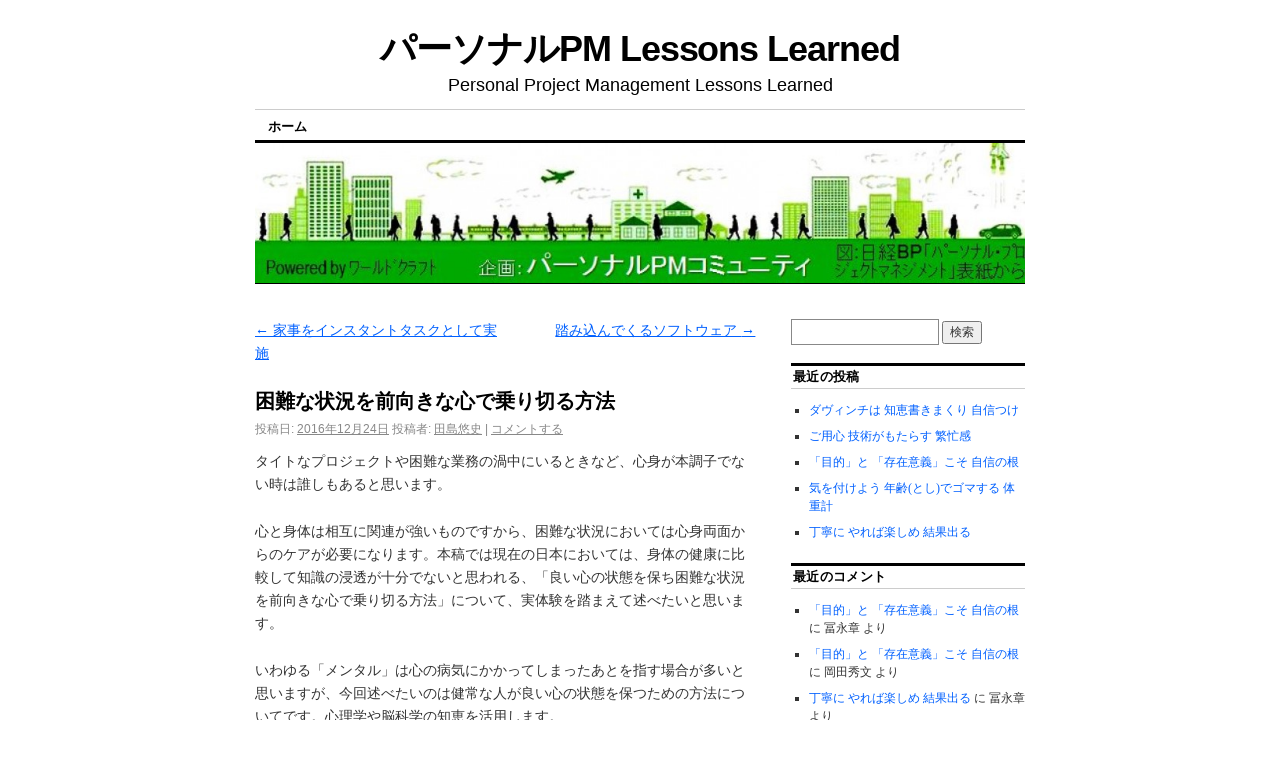

--- FILE ---
content_type: text/html; charset=UTF-8
request_url: https://ll.wclab.jp/?p=474
body_size: 8390
content:
<!DOCTYPE html>
<!--[if IE 6]>
<html id="ie6" lang="ja">
<![endif]-->
<!--[if IE 8]>
<html id="ie8" lang="ja">
<![endif]-->
<!--[if (!IE)]><!-->
<html lang="ja">
<!--<![endif]-->

<head>
<meta charset="UTF-8" />
<title>困難な状況を前向きな心で乗り切る方法 | パーソナルPM Lessons Learned</title>
<link rel="profile" href="http://gmpg.org/xfn/11" />
<link rel="pingback" href="https://ll.wclab.jp/xmlrpc.php" />
<link rel='dns-prefetch' href='//s.w.org' />
<link rel="alternate" type="application/rss+xml" title="パーソナルPM Lessons Learned &raquo; フィード" href="https://ll.wclab.jp/?feed=rss2" />
<link rel="alternate" type="application/rss+xml" title="パーソナルPM Lessons Learned &raquo; コメントフィード" href="https://ll.wclab.jp/?feed=comments-rss2" />
<link rel="alternate" type="application/rss+xml" title="パーソナルPM Lessons Learned &raquo; 困難な状況を前向きな心で乗り切る方法 のコメントのフィード" href="https://ll.wclab.jp/?feed=rss2&#038;p=474" />
		<script type="text/javascript">
			window._wpemojiSettings = {"baseUrl":"https:\/\/s.w.org\/images\/core\/emoji\/2.3\/72x72\/","ext":".png","svgUrl":"https:\/\/s.w.org\/images\/core\/emoji\/2.3\/svg\/","svgExt":".svg","source":{"concatemoji":"https:\/\/ll.wclab.jp\/wp-includes\/js\/wp-emoji-release.min.js?ver=4.8.1"}};
			!function(a,b,c){function d(a){var b,c,d,e,f=String.fromCharCode;if(!k||!k.fillText)return!1;switch(k.clearRect(0,0,j.width,j.height),k.textBaseline="top",k.font="600 32px Arial",a){case"flag":return k.fillText(f(55356,56826,55356,56819),0,0),b=j.toDataURL(),k.clearRect(0,0,j.width,j.height),k.fillText(f(55356,56826,8203,55356,56819),0,0),c=j.toDataURL(),b===c&&(k.clearRect(0,0,j.width,j.height),k.fillText(f(55356,57332,56128,56423,56128,56418,56128,56421,56128,56430,56128,56423,56128,56447),0,0),b=j.toDataURL(),k.clearRect(0,0,j.width,j.height),k.fillText(f(55356,57332,8203,56128,56423,8203,56128,56418,8203,56128,56421,8203,56128,56430,8203,56128,56423,8203,56128,56447),0,0),c=j.toDataURL(),b!==c);case"emoji4":return k.fillText(f(55358,56794,8205,9794,65039),0,0),d=j.toDataURL(),k.clearRect(0,0,j.width,j.height),k.fillText(f(55358,56794,8203,9794,65039),0,0),e=j.toDataURL(),d!==e}return!1}function e(a){var c=b.createElement("script");c.src=a,c.defer=c.type="text/javascript",b.getElementsByTagName("head")[0].appendChild(c)}var f,g,h,i,j=b.createElement("canvas"),k=j.getContext&&j.getContext("2d");for(i=Array("flag","emoji4"),c.supports={everything:!0,everythingExceptFlag:!0},h=0;h<i.length;h++)c.supports[i[h]]=d(i[h]),c.supports.everything=c.supports.everything&&c.supports[i[h]],"flag"!==i[h]&&(c.supports.everythingExceptFlag=c.supports.everythingExceptFlag&&c.supports[i[h]]);c.supports.everythingExceptFlag=c.supports.everythingExceptFlag&&!c.supports.flag,c.DOMReady=!1,c.readyCallback=function(){c.DOMReady=!0},c.supports.everything||(g=function(){c.readyCallback()},b.addEventListener?(b.addEventListener("DOMContentLoaded",g,!1),a.addEventListener("load",g,!1)):(a.attachEvent("onload",g),b.attachEvent("onreadystatechange",function(){"complete"===b.readyState&&c.readyCallback()})),f=c.source||{},f.concatemoji?e(f.concatemoji):f.wpemoji&&f.twemoji&&(e(f.twemoji),e(f.wpemoji)))}(window,document,window._wpemojiSettings);
		</script>
		<style type="text/css">
img.wp-smiley,
img.emoji {
	display: inline !important;
	border: none !important;
	box-shadow: none !important;
	height: 1em !important;
	width: 1em !important;
	margin: 0 .07em !important;
	vertical-align: -0.1em !important;
	background: none !important;
	padding: 0 !important;
}
</style>
<link rel='stylesheet' id='coraline-css'  href='https://ll.wclab.jp/wp-content/themes/coraline/style.css?ver=4.8.1' type='text/css' media='all' />
<link rel='https://api.w.org/' href='https://ll.wclab.jp/index.php?rest_route=/' />
<link rel="EditURI" type="application/rsd+xml" title="RSD" href="https://ll.wclab.jp/xmlrpc.php?rsd" />
<link rel="wlwmanifest" type="application/wlwmanifest+xml" href="https://ll.wclab.jp/wp-includes/wlwmanifest.xml" /> 
<link rel='prev' title='家事をインスタントタスクとして実施' href='https://ll.wclab.jp/?p=465' />
<link rel='next' title='踏み込んでくるソフトウェア' href='https://ll.wclab.jp/?p=486' />
<meta name="generator" content="WordPress 4.8.1" />
<link rel="canonical" href="https://ll.wclab.jp/?p=474" />
<link rel='shortlink' href='https://ll.wclab.jp/?p=474' />
<link rel="alternate" type="application/json+oembed" href="https://ll.wclab.jp/index.php?rest_route=%2Foembed%2F1.0%2Fembed&#038;url=https%3A%2F%2Fll.wclab.jp%2F%3Fp%3D474" />
<link rel="alternate" type="text/xml+oembed" href="https://ll.wclab.jp/index.php?rest_route=%2Foembed%2F1.0%2Fembed&#038;url=https%3A%2F%2Fll.wclab.jp%2F%3Fp%3D474&#038;format=xml" />
</head>

<body class="post-template-default single single-post postid-474 single-format-standard two-column content-sidebar">
<div id="container" class="hfeed contain">
	<div id="header">
		<div id="masthead" role="banner">
						<div id="site-title">
				<span>
					<a href="https://ll.wclab.jp/" title="パーソナルPM Lessons Learned" rel="home">パーソナルPM Lessons Learned</a>
				</span>
			</div>
			<div id="site-description">Personal Project Management Lessons Learned</div>
		</div><!-- #masthead -->

		<div id="access" role="navigation">
		  			<div class="skip-link screen-reader-text"><a href="#content" title="コンテンツへ移動">コンテンツへ移動</a></div>
						<div class="menu"><ul>
<li ><a href="https://ll.wclab.jp/">ホーム</a></li></ul></div>
		</div><!-- #access -->

		<div id="branding">
						<a href="https://ll.wclab.jp/">
									<img src="https://ll.wclab.jp/wp-content/uploads/2015/04/cropped-LLの表紙へ1.jpg" width="990" height="180" alt="" />
							</a>
					</div><!-- #branding -->
	</div><!-- #header -->

	<div id="content-box">

<div id="content-container">
	<div id="content" role="main">

	
		<div id="nav-above" class="navigation">
			<div class="nav-previous"><a href="https://ll.wclab.jp/?p=465" rel="prev"><span class="meta-nav">&larr;</span> 家事をインスタントタスクとして実施</a></div>
			<div class="nav-next"><a href="https://ll.wclab.jp/?p=486" rel="next">踏み込んでくるソフトウェア <span class="meta-nav">&rarr;</span></a></div>
		</div><!-- #nav-above -->

		<div id="post-474" class="post-474 post type-post status-publish format-standard hentry category-study-motivation-theories">

			
			<h1 class="entry-title">困難な状況を前向きな心で乗り切る方法</h1>
							<div class="entry-meta">
					<span class="meta-prep meta-prep-author">投稿日:</span> <a href="https://ll.wclab.jp/?p=474" title="23:57" rel="bookmark"><span class="entry-date">2016年12月24日</span></a> <span class="by-author"><span class="sep">投稿者:</span> <span class="author vcard"><a class="url fn n" href="https://ll.wclab.jp/?author=8" title="田島悠史 のすべての投稿を表示" rel="author">田島悠史</a></span> </span><span class="comments-link"><span class="meta-sep">|</span> <a href="https://ll.wclab.jp/?p=474#respond">コメントする</a></span>
									</div><!-- .entry-meta -->
			
			<div class="entry-content">
				<p>タイトなプロジェクトや困難な業務の渦中にいるときなど、心身が本調子でない時は誰しもあると思います。</p>
<p>心と身体は相互に関連が強いものですから、困難な状況においては心身両面からのケアが必要になります。本稿では現在の日本においては、身体の健康に比較して知識の浸透が十分でないと思われる、「良い心の状態を保ち困難な状況を前向きな心で乗り切る方法」について、実体験を踏まえて述べたいと思います。</p>
<p>いわゆる「メンタル」は心の病気にかかってしまったあとを指す場合が多いと思いますが、今回述べたいのは健常な人が良い心の状態を保つための方法についてです。心理学や脳科学の知恵を活用します。</p>
<p>心理学は長い間、精神の疾患の部分を中心に研究されてきましたが、1998年頃より健常な人の生活をより充実させ生産性をあげるものとしても研究されるようになりました。それらのエッセンスは主に欧米の有名大学・有名企業で積極的に取り入れられ、近年では専門家でない人たちもその知恵の恩恵を享受出来るようになりました。日本でもベストセラーになったものをはじめとする複数の翻訳本や、ゴールデンタイムのTV番組でも取り上げられたことがあるので、ご存知の方もいらっしゃることでしょう。</p>
<p>その中で紹介されている効果的なプログラムを１つご紹介します。</p>
<p>それは、「1日に3つ感謝すること（ありがたく思うこと）を21日間書き出す」プログラムです。騙されたと思って、是非、やってみてください。家族、健康、仕事、友人、環境、長所、得意なこと、過去の経験・・・・など何でも良いのですが、思いついたことをとにかく21日間毎日書いていきます。私は携帯電話のメモ帳を活用して、21日間寝る前や通勤電車の中で書き続けてみました。細かいことも含めて、100以上感謝することを列挙することが出来ました。</p>
<p>もともと私は置かれている状況について、良くない側面に目を向けたり、余計な心配をしてしまうところがありました。このプログラムをきっかけに物事の良い面に意識をフォーカスすることが少し出来るようになりました。さらに物事の捉え方は自分の脳が周囲の環境や状況をどう処理するかにかかっているだけということにも気付きました。</p>
<p>プロジェクトマネジメントのコミュニティで活動しているくらいですので、私は目標を設定したり計画をきっちり立ててから動くことが好きです。行動の優先順位を決定し軌道修正しながら常に新たな目標を設定し続けるため、現状に満足感を持つ時間が少なかった気がします。「ポジティブな考え方をする人はネガティブな考え方をする人より生産性が高い。成功するために頑張るのではなく、現状へのポジティブ度合いを高めることが成功するために重要。」という興味深い主張をしているハーバード大学の先生もいます。現状に満足せず頑張ることも大切なことですが、現状に満足することもまた大切なことだと思います。</p>
<p>ちょっとした考え方や心の持ち方の違いですが、良い心の状態を保ち困難な状況や仕事を乗り切るために、心理学や脳科学の知恵は有用に感じています。</p>
<p>本日は、このような記事を書く機会をいただけたパーソナルPMコミュニティに感謝して（笑）、筆を置きたいと思います。</p>
							</div><!-- .entry-content -->

			<div class="entry-info">
							カテゴリー: <a href="https://ll.wclab.jp/?cat=31" rel="category">M 動機づけの基礎理論の学習</a> <a href="https://ll.wclab.jp/?p=474" title="困難な状況を前向きな心で乗り切る方法 へのパーマリンク" rel="bookmark">パーマリンク</a>							</div><!-- .entry-info -->
		</div><!-- #post-## -->

		<div id="nav-below" class="navigation">
			<div class="nav-previous"><a href="https://ll.wclab.jp/?p=465" rel="prev"><span class="meta-nav">&larr;</span> 家事をインスタントタスクとして実施</a></div>
			<div class="nav-next"><a href="https://ll.wclab.jp/?p=486" rel="next">踏み込んでくるソフトウェア <span class="meta-nav">&rarr;</span></a></div>
		</div><!-- #nav-below -->

		
<div id="comments">

	
	
	
		<div id="respond" class="comment-respond">
		<h3 id="reply-title" class="comment-reply-title">コメントを残す <small><a rel="nofollow" id="cancel-comment-reply-link" href="/?p=474#respond" style="display:none;">コメントをキャンセル</a></small></h3>			<form action="https://ll.wclab.jp/wp-comments-post.php" method="post" id="commentform" class="comment-form">
				<p class="comment-notes"><span id="email-notes">メールアドレスが公開されることはありません。</span> <span class="required">*</span> が付いている欄は必須項目です</p><p class="comment-form-comment"><label for="comment">コメント</label> <textarea id="comment" name="comment" cols="45" rows="8" maxlength="65525" aria-required="true" required="required"></textarea></p><p class="comment-form-author"><label for="author">名前 <span class="required">*</span></label> <input id="author" name="author" type="text" value="" size="30" maxlength="245" aria-required='true' required='required' /></p>
<p class="comment-form-email"><label for="email">メールアドレス <span class="required">*</span></label> <input id="email" name="email" type="text" value="" size="30" maxlength="100" aria-describedby="email-notes" aria-required='true' required='required' /></p>
<p class="comment-form-url"><label for="url">ウェブサイト</label> <input id="url" name="url" type="text" value="" size="30" maxlength="200" /></p>
<p class="form-submit"><input name="submit" type="submit" id="submit" class="submit" value="コメントを送信" /> <input type='hidden' name='comment_post_ID' value='474' id='comment_post_ID' />
<input type='hidden' name='comment_parent' id='comment_parent' value='0' />
</p><p style="display: none;"><input type="hidden" id="akismet_comment_nonce" name="akismet_comment_nonce" value="640307b3f9" /></p><p style="display: none;"><input type="hidden" id="ak_js" name="ak_js" value="12"/></p><p class="tsa_param_field_tsa_" style="display:none;">email confirm<span class="required">*</span><input type="text" name="tsa_email_param_field___" id="tsa_email_param_field___" size="30" value="" />
	</p><p class="tsa_param_field_tsa_2" style="display:none;">post date<span class="required">*</span><input type="text" name="tsa_param_field_tsa_3" id="tsa_param_field_tsa_3" size="30" value="2026-01-25 21:35:49" />
	</p><p id="throwsSpamAway">日本語が含まれない投稿は無視されますのでご注意ください。（スパム対策）</p>			</form>
			</div><!-- #respond -->
	
</div><!-- #comments -->
	
	</div><!-- #content -->
</div><!-- #content-container -->


		
		<div id="primary" class="widget-area" role="complementary">
					<ul class="xoxo">

			<li id="search-2" class="widget-container widget_search"><form role="search" method="get" id="searchform" class="searchform" action="https://ll.wclab.jp/">
				<div>
					<label class="screen-reader-text" for="s">検索:</label>
					<input type="text" value="" name="s" id="s" />
					<input type="submit" id="searchsubmit" value="検索" />
				</div>
			</form></li>		<li id="recent-posts-2" class="widget-container widget_recent_entries">		<h3 class="widget-title">最近の投稿</h3>		<ul>
					<li>
				<a href="https://ll.wclab.jp/?p=1073">ダヴィンチは 知恵書きまくり 自信つけ</a>
						</li>
					<li>
				<a href="https://ll.wclab.jp/?p=1066">ご用心 技術がもたらす 繁忙感</a>
						</li>
					<li>
				<a href="https://ll.wclab.jp/?p=1047">「目的」と 「存在意義」こそ 自信の根</a>
						</li>
					<li>
				<a href="https://ll.wclab.jp/?p=1038">気を付けよう 年齢(とし)でゴマする 体重計</a>
						</li>
					<li>
				<a href="https://ll.wclab.jp/?p=1030">丁寧に やれば楽しめ 結果出る</a>
						</li>
				</ul>
		</li>		<li id="recent-comments-2" class="widget-container widget_recent_comments"><h3 class="widget-title">最近のコメント</h3><ul id="recentcomments"><li class="recentcomments"><a href="https://ll.wclab.jp/?p=1047#comment-1721">「目的」と 「存在意義」こそ 自信の根</a> に <span class="comment-author-link">冨永章</span> より</li><li class="recentcomments"><a href="https://ll.wclab.jp/?p=1047#comment-1720">「目的」と 「存在意義」こそ 自信の根</a> に <span class="comment-author-link">岡田秀文</span> より</li><li class="recentcomments"><a href="https://ll.wclab.jp/?p=1030#comment-1719">丁寧に やれば楽しめ 結果出る</a> に <span class="comment-author-link">冨永章</span> より</li><li class="recentcomments"><a href="https://ll.wclab.jp/?p=1019#comment-1718">をちこちや　母と分け合う　笑顔かな</a> に <span class="comment-author-link">黒田尚</span> より</li><li class="recentcomments"><a href="https://ll.wclab.jp/?p=970#comment-1717">金魚から　仕事を楽しむ　コツ学ぶ</a> に <span class="comment-author-link">冨永　章</span> より</li></ul></li><li id="archives-2" class="widget-container widget_archive"><h3 class="widget-title">アーカイブ</h3>		<ul>
			<li><a href='https://ll.wclab.jp/?m=202512'>2025年12月</a></li>
	<li><a href='https://ll.wclab.jp/?m=202511'>2025年11月</a></li>
	<li><a href='https://ll.wclab.jp/?m=202503'>2025年3月</a></li>
	<li><a href='https://ll.wclab.jp/?m=202412'>2024年12月</a></li>
	<li><a href='https://ll.wclab.jp/?m=202409'>2024年9月</a></li>
	<li><a href='https://ll.wclab.jp/?m=202401'>2024年1月</a></li>
	<li><a href='https://ll.wclab.jp/?m=202312'>2023年12月</a></li>
	<li><a href='https://ll.wclab.jp/?m=202311'>2023年11月</a></li>
	<li><a href='https://ll.wclab.jp/?m=202309'>2023年9月</a></li>
	<li><a href='https://ll.wclab.jp/?m=202308'>2023年8月</a></li>
	<li><a href='https://ll.wclab.jp/?m=202307'>2023年7月</a></li>
	<li><a href='https://ll.wclab.jp/?m=202305'>2023年5月</a></li>
	<li><a href='https://ll.wclab.jp/?m=202301'>2023年1月</a></li>
	<li><a href='https://ll.wclab.jp/?m=202211'>2022年11月</a></li>
	<li><a href='https://ll.wclab.jp/?m=202210'>2022年10月</a></li>
	<li><a href='https://ll.wclab.jp/?m=202209'>2022年9月</a></li>
	<li><a href='https://ll.wclab.jp/?m=202109'>2021年9月</a></li>
	<li><a href='https://ll.wclab.jp/?m=202108'>2021年8月</a></li>
	<li><a href='https://ll.wclab.jp/?m=202106'>2021年6月</a></li>
	<li><a href='https://ll.wclab.jp/?m=202105'>2021年5月</a></li>
	<li><a href='https://ll.wclab.jp/?m=202103'>2021年3月</a></li>
	<li><a href='https://ll.wclab.jp/?m=202102'>2021年2月</a></li>
	<li><a href='https://ll.wclab.jp/?m=201906'>2019年6月</a></li>
	<li><a href='https://ll.wclab.jp/?m=201905'>2019年5月</a></li>
	<li><a href='https://ll.wclab.jp/?m=201807'>2018年7月</a></li>
	<li><a href='https://ll.wclab.jp/?m=201709'>2017年9月</a></li>
	<li><a href='https://ll.wclab.jp/?m=201704'>2017年4月</a></li>
	<li><a href='https://ll.wclab.jp/?m=201703'>2017年3月</a></li>
	<li><a href='https://ll.wclab.jp/?m=201702'>2017年2月</a></li>
	<li><a href='https://ll.wclab.jp/?m=201612'>2016年12月</a></li>
	<li><a href='https://ll.wclab.jp/?m=201610'>2016年10月</a></li>
	<li><a href='https://ll.wclab.jp/?m=201607'>2016年7月</a></li>
	<li><a href='https://ll.wclab.jp/?m=201606'>2016年6月</a></li>
	<li><a href='https://ll.wclab.jp/?m=201602'>2016年2月</a></li>
	<li><a href='https://ll.wclab.jp/?m=201512'>2015年12月</a></li>
	<li><a href='https://ll.wclab.jp/?m=201511'>2015年11月</a></li>
	<li><a href='https://ll.wclab.jp/?m=201509'>2015年9月</a></li>
	<li><a href='https://ll.wclab.jp/?m=201507'>2015年7月</a></li>
	<li><a href='https://ll.wclab.jp/?m=201506'>2015年6月</a></li>
	<li><a href='https://ll.wclab.jp/?m=201505'>2015年5月</a></li>
	<li><a href='https://ll.wclab.jp/?m=201504'>2015年4月</a></li>
	<li><a href='https://ll.wclab.jp/?m=201503'>2015年3月</a></li>
		</ul>
		</li><li id="categories-2" class="widget-container widget_categories"><h3 class="widget-title">カテゴリー</h3>		<ul>
	<li class="cat-item cat-item-7"><a href="https://ll.wclab.jp/?cat=7" >1 目的と手段の連鎖</a>
</li>
	<li class="cat-item cat-item-9"><a href="https://ll.wclab.jp/?cat=9" >1-2 プログラムマネジメント</a>
</li>
	<li class="cat-item cat-item-10"><a href="https://ll.wclab.jp/?cat=10" >1-3 プロジェクトマネジメント</a>
</li>
	<li class="cat-item cat-item-13"><a href="https://ll.wclab.jp/?cat=13" >2 行動の段取り</a>
</li>
	<li class="cat-item cat-item-22"><a href="https://ll.wclab.jp/?cat=22" >3 リスクの予見と対応</a>
</li>
	<li class="cat-item cat-item-23"><a href="https://ll.wclab.jp/?cat=23" >3-1 リスクの予見</a>
</li>
	<li class="cat-item cat-item-27"><a href="https://ll.wclab.jp/?cat=27" >4 内発的動機づけ</a>
</li>
	<li class="cat-item cat-item-28"><a href="https://ll.wclab.jp/?cat=28" >4-1 心理学的な基礎</a>
</li>
	<li class="cat-item cat-item-29"><a href="https://ll.wclab.jp/?cat=29" >4-2 内発的動機づけ</a>
</li>
	<li class="cat-item cat-item-30"><a href="https://ll.wclab.jp/?cat=30" >4-3 自信</a>
</li>
	<li class="cat-item cat-item-35"><a href="https://ll.wclab.jp/?cat=35" >5 関係者への接し方</a>
</li>
	<li class="cat-item cat-item-41"><a href="https://ll.wclab.jp/?cat=41" >6 プロフェッショナルとしての強み</a>
</li>
	<li class="cat-item cat-item-50"><a href="https://ll.wclab.jp/?cat=50" >80 失敗録</a>
</li>
	<li class="cat-item cat-item-51"><a href="https://ll.wclab.jp/?cat=51" >90 書籍の紹介</a>
</li>
	<li class="cat-item cat-item-56"><a href="https://ll.wclab.jp/?cat=56" >99 WBSテンプレート集</a>
</li>
	<li class="cat-item cat-item-2"><a href="https://ll.wclab.jp/?cat=2" title="1個人ＰＭの位置づけ-1-1モダンＰＭ全般-Ａ">A モダンＰＭの積極的な学習</a>
</li>
	<li class="cat-item cat-item-3"><a href="https://ll.wclab.jp/?cat=3" title="1個人ＰＭの位置づけ-1-2プログラムマネジメント-Ｂ">B 的確なゴール/目的/戦略の設定</a>
</li>
	<li class="cat-item cat-item-4"><a href="https://ll.wclab.jp/?cat=4" title="1個人ＰＭの位置づけ-1-3プロジェクトマネジメント-Ｃ">C 系統的な目標/戦術の設定</a>
</li>
	<li class="cat-item cat-item-5"><a href="https://ll.wclab.jp/?cat=5" title="1個人ＰＭの位置づけ-1-3プロジェクトマネジメント-Ｄ">D ＰＭの活用とプロジェクトの計画的実行</a>
</li>
	<li class="cat-item cat-item-6"><a href="https://ll.wclab.jp/?cat=6" title="1個人ＰＭの位置づけ-1-3プロジェクトマネジメント-E">E 教訓の継続的な収集・整理と活用</a>
</li>
	<li class="cat-item cat-item-12"><a href="https://ll.wclab.jp/?cat=12" >F 優先度をつけ選択と・集中</a>
</li>
	<li class="cat-item cat-item-18"><a href="https://ll.wclab.jp/?cat=18" >G 作業リストを更新・維持する習慣</a>
</li>
	<li class="cat-item cat-item-19"><a href="https://ll.wclab.jp/?cat=19" >H 大仕事は分解</a>
</li>
	<li class="cat-item cat-item-20"><a href="https://ll.wclab.jp/?cat=20" >I できるだけ先の日程までの予定を立案</a>
</li>
	<li class="cat-item cat-item-21"><a href="https://ll.wclab.jp/?cat=21" >J 予実の対比、大仕事にはＥＶＭを活用</a>
</li>
	<li class="cat-item cat-item-25"><a href="https://ll.wclab.jp/?cat=25" >K 進行を想像することでリスクを識別</a>
</li>
	<li class="cat-item cat-item-26"><a href="https://ll.wclab.jp/?cat=26" >L リスク対応の実行と発生時対処の立案</a>
</li>
	<li class="cat-item cat-item-31"><a href="https://ll.wclab.jp/?cat=31" >M 動機づけの基礎理論の学習</a>
</li>
	<li class="cat-item cat-item-49"><a href="https://ll.wclab.jp/?cat=49" >N 自分自身の動機づけ策の確立</a>
</li>
	<li class="cat-item cat-item-32"><a href="https://ll.wclab.jp/?cat=32" >O やる気喪失への予防と対応策の工夫</a>
</li>
	<li class="cat-item cat-item-33"><a href="https://ll.wclab.jp/?cat=33" >P 大小を問わず達成の経験を累積</a>
</li>
	<li class="cat-item cat-item-34"><a href="https://ll.wclab.jp/?cat=34" >Q 計画と行動に自信をもつ習慣</a>
</li>
	<li class="cat-item cat-item-38"><a href="https://ll.wclab.jp/?cat=38" >R 関係者の識別と相手の立場の理解</a>
</li>
	<li class="cat-item cat-item-39"><a href="https://ll.wclab.jp/?cat=39" >S 関係者の賛同/好感の獲得</a>
</li>
	<li class="cat-item cat-item-40"><a href="https://ll.wclab.jp/?cat=40" >T 関係者の成功/成長に貢献</a>
</li>
	<li class="cat-item cat-item-45"><a href="https://ll.wclab.jp/?cat=45" >U 個人的成功/成長を相手/他人と共有</a>
</li>
	<li class="cat-item cat-item-46"><a href="https://ll.wclab.jp/?cat=46" >V 努力の集中と最善性の追求</a>
</li>
	<li class="cat-item cat-item-47"><a href="https://ll.wclab.jp/?cat=47" >W 模範的ＷＢＳの活用・共有・展開</a>
</li>
	<li class="cat-item cat-item-48"><a href="https://ll.wclab.jp/?cat=48" >X コミュニティをリードし社会へ貢献</a>
</li>
	<li class="cat-item cat-item-55"><a href="https://ll.wclab.jp/?cat=55" >Y 勇気を出して挑戦</a>
</li>
	<li class="cat-item cat-item-54"><a href="https://ll.wclab.jp/?cat=54" >Z 苦境からの立ち直り</a>
</li>
	<li class="cat-item cat-item-52"><a href="https://ll.wclab.jp/?cat=52" >挑戦とレジリエンス</a>
</li>
	<li class="cat-item cat-item-1"><a href="https://ll.wclab.jp/?cat=1" >未分類</a>
</li>
		</ul>
</li><li id="meta-2" class="widget-container widget_meta"><h3 class="widget-title">メタ情報</h3>			<ul>
						<li><a href="https://ll.wclab.jp/wp-login.php">ログイン</a></li>
			<li><a href="https://ll.wclab.jp/?feed=rss2">投稿の <abbr title="Really Simple Syndication">RSS</abbr></a></li>
			<li><a href="https://ll.wclab.jp/?feed=comments-rss2">コメントの <abbr title="Really Simple Syndication">RSS</abbr></a></li>
			<li><a href="https://ja.wordpress.org/" title="Powered by WordPress, state-of-the-art semantic personal publishing platform.">WordPress.org</a></li>			</ul>
			</li>			</ul>
		</div><!-- #primary .widget-area -->

		
			</div><!-- #content-box -->

	<div id="footer" role="contentinfo">
		
		<div id="colophon">
			<span class="generator-link"><a href="http://ja.wordpress.org/" title="セマンティックなブログ／CMS プラットフォーム" rel="generator">Proudly powered by WordPress.</a></span>
			Theme: Coraline by <a href="https://wordpress.com/themes/" rel="designer">WordPress.com</a>.		</div><!-- #colophon -->
	</div><!-- #footer -->

</div><!-- #container -->

<script type='text/javascript' src='https://ll.wclab.jp/wp-includes/js/comment-reply.min.js?ver=4.8.1'></script>
<script type='text/javascript' src='https://ll.wclab.jp/wp-includes/js/wp-embed.min.js?ver=4.8.1'></script>
<script type='text/javascript' src='https://ll.wclab.jp/wp-includes/js/jquery/jquery.js?ver=1.12.4'></script>
<script type='text/javascript' src='https://ll.wclab.jp/wp-includes/js/jquery/jquery-migrate.min.js?ver=1.4.1'></script>
<script type='text/javascript' src='https://ll.wclab.jp/wp-content/plugins/throws-spam-away/js/tsa_params.min.js?ver=2.8.2'></script>
<script type='text/javascript' src='https://ll.wclab.jp/wp-content/plugins/akismet/_inc/form.js?ver=3.3.3'></script>
</body>
</html>